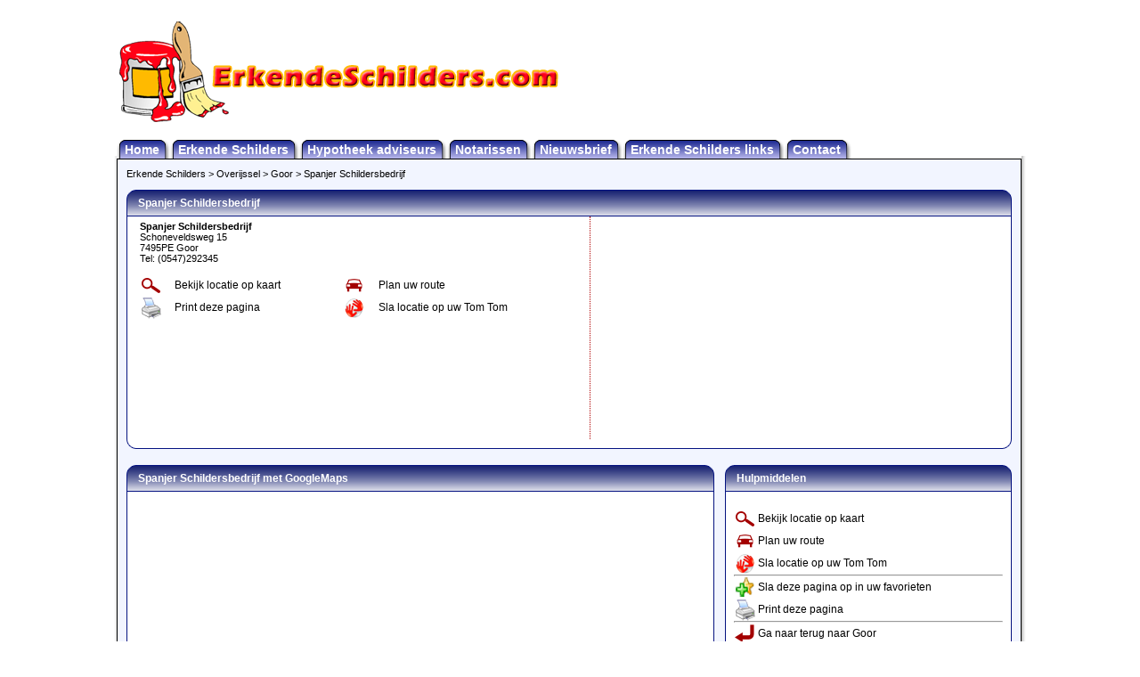

--- FILE ---
content_type: text/html
request_url: http://erkendeschilders.com/Overijssel/Goor/7495PE/Spanjer_Schildersbedrijf/
body_size: 6256
content:


<!DOCTYPE html PUBLIC "-//W3C//DTD XHTML 1.0 Transitional//EN" "http://www.w3.org/TR/xhtml1/DTD/xhtml1-transitional.dtd"><html xmlns="http://www.w3.org/1999/xhtml"><head><meta http-equiv="Content-Type" content="text/html; charset=iso-8859-1" />			<meta name="Robots" content="index,follow">  <meta name="revisit-after" content="7 days">  <meta name="description" content="erkende schilders - uw overzicht van erkende schilders in Nederland - Kijk nu bij Spanjer Schildersbedrijf voor de heerlijkste gerechten.">  <meta name="Keywords" content="schilders,erkende schilders,schilder,erkende schilder,Spanjer Schildersbedrijf"><title>Erkende Schilders overzicht - Erkende schilders - Spanjer Schildersbedrijf</title> 
  <script src="http://maps.google.com/maps?file=api&amp;v=2&amp;key=ABQIAAAAfI-7Dgi9w7YZ4Fc0RPwmnBROdnTXYZ_bADTdFdQFNO7cAFFPzBTxBJ2dDRzIUh2oZn6LihrAa5dduw" type="text/javascript"></script>	<script src="http://erkendeschilders.com/createmarker_home.js" type="text/javascript"></script>	<script src="http://erkendeschilders.com/labeledmarker.js" type="text/javascript"></script>	<script src="http://gmaps-utility-library.googlecode.com/svn/trunk/markermanager/release/src/markermanager.js" type="text/javascript"></script>	<script src="http://erkendeschilders.com/gmap_home_functions.js" type="text/javascript"></script>	<script src="http://erkendeschilders.com/site_functions.js" type="text/javascript"></script>	<link href="http://erkendeschilders.com/style2.css" rel="stylesheet" type="text/css" /></head><body onLoad="hideallExcept2('routekaart');" onUnload="GUnload()">
<div id="bg"><img src="http://erkendeschilders.com/blank.png" width="100%" height="100%" alt=""></div><div id="content">

  
  <table border="0" align="center" cellpadding="0" cellspacing="0">  <tr>    <td width="3" rowspan="3"></td>    <td width="1016"><table width="100%" border="0" cellspacing="0" cellpadding="0">      <tr>        <td width="527"><a href='http://erkendeschilders.com'><img src="http://erkendeschilders.com/logos_erkendeschilders.png" border="0" /></a></td>        
            <td width="497" align="right" valign="top">&nbsp;</td>
  </tr>    </table></td>    <td width="5">&nbsp;</td>  </tr>  <tr>    <td>&nbsp;</td>    <td>&nbsp;</td>  </tr>  <tr>    <td rowspan="2" background="http://erkendeschilders.com/imagesmenu_background.gif">		<div id="nav-top">
			<ul>
				<li><a href="http://erkendeschilders.com" >Home</a></li>
				<li><a href="http://erkendeschilders.com/nederland" >Erkende Schilders</a></li>
				<li><a href="http://hypotheekadviseurs.com" >Hypotheek adviseurs</a></li>
				<li><a href="http://notarissen.org" >Notarissen</a></li>
				<li><a href="http://erkendeschilders.com/Nieuwsbrief">Nieuwsbrief</a></li>
				<li><a href="http://erkendeschilders.com/links">Erkende Schilders links</a></li>
				<li><a href="mailto:info@erkendeschilders.com">Contact</a></li>
			</ul>
		</div>	

</td>    <td>&nbsp;</td>  </tr>  <tr>    <td width="3" rowspan="2" align="right" valign="top" background="http://erkendeschilders.com/imagesshadow_l.png" ></td>    <td rowspan="2" align="left" valign="top" background="http://erkendeschilders.com/imagesshadow_r.png"></td>  </tr>  <tr>    <td height="183" align="left" bgcolor="#F2F5FF" class="contentarea"><span class="contentItem"><a href="http://erkendeschilders.com" target="_top" class="contentItem">Erkende Schilders</a> &gt; <a href="http://erkendeschilders.com/Overijssel" target="_top" class="contentItem">Overijssel</a> &gt; <a href="http://erkendeschilders.com/Overijssel/Goor" target="_top" class="contentItem">Goor</a> &gt; <a href="http://erkendeschilders.com/Overijssel/Goor/Spanjer_Schildersbedrijf" target="_top" class="contentItem">Spanjer Schildersbedrijf</a><br /> 
  <br />
</span>
  <table width="100%" cellpadding="0" cellspacing="0">
  <tr>
    <td height="73" colspan="2" align="left" valign="top"><table width="100%" border="0" cellspacing="0" cellpadding="0">
      <tr>
        <td width="10" scope="row"><img src="http://erkendeschilders.com/contentbox_lb.png" width="10" height="30" /></td>
        <td width="100%" align="left" background="http://erkendeschilders.com/contentbox_b.png" class="titel">Spanjer Schildersbedrijf</td>
        <td width="10"><img src="http://erkendeschilders.com/contentbox_rb.png" width="10" height="30" /></td>
      </tr>
      <tr>
        <td scope="row" background="http://erkendeschilders.com/contentbox_l.png"></td>
        <td align="left" bgcolor="#FFFFFF" class="contentItem"><table width="100%" border="0" cellspacing="0" cellpadding="0">
          <tr>
            <td width="500" align="left" valign="top" class="contentItem" style="padding:5px;border-right:1px dotted #B10000" ><b>Spanjer Schildersbedrijf</b><br />
              Schoneveldsweg 15<br />
              7495PE Goor<br />
              Tel: (0547)292345<br />
              <br />
              <table width="500" border="0" cellspacing="0" cellpadding="0">
                <tr>
                  <td height="25"><a href="#a" onClick="javascript:ShowMapOnly()" class="menu_items"><img src="http://erkendeschilders.com/imagesvergrootglas.png" width="25" height="25" border="0" /></a></td>
                  <td><a href="#a" onClick="javascript:ShowMapOnly()" class="menu_items">Bekijk locatie op kaart</a></td>
                  <td height="25"><a href="#a" onClick="javascript:ShowRouteMap()" ><img src="http://erkendeschilders.com/imagesplanuwroute.png" width="25" height="25" border="0" /></a></td>
                  <td height="25"><a href="#a" onClick="javascript:ShowRouteMap()" class="menu_items">Plan uw route</a></td>
                </tr>
                <tr>
                  <td height="25"><a href="javascript:PrintDetailPagina();"><img src="http://erkendeschilders.com/print.png" width="25" border="0" /></a></td>
                  <td><a href="#a" onClick="javascript:PrintDetailPagina();" class="menu_items">Print deze pagina </a></td>
                  <td height="25"><a href="http://addto.tomtom.com/api/home/v2/address?action=add&amp;apikey=1a39e2a1-e628-42e3-bd4d-29ade1b1dbfa&amp;country=NL&amp;city=Goor&amp;street=Schoneveldsweg 15&amp;name=Internet%20Kwadraat" target="_blank"><img src="http://erkendeschilders.com/tomtom.png" alt="Add-To-TomTom" width="25" height="25" border="0"/></a></td>
                  <td><a href="http://addto.tomtom.com/api/home/v2/address?action=add&amp;apikey=1a39e2a1-e628-42e3-bd4d-29ade1b1dbfa&amp;country=NL&amp;city=Goor&amp;street=Schoneveldsweg 15&amp;name=Internet%20Kwadraat" target="_blank" class="menu_items">Sla locatie op uw Tom Tom</a></td>
                </tr>
              </table>
              
			  </td>
            <td class="contentItem" style="padding-left:5px;" valign="top"><script type="text/javascript"><!--
google_ad_client = "pub-9908269916508042";
/* 300x250, gemaakt 9-6-11 */
google_ad_slot = "8425472806";
google_ad_width = 300;
google_ad_height = 250;
//-->
</script>
<script type="text/javascript" src="http://pagead2.googlesyndication.com/pagead/show_ads.js"></script></td>
          </tr>
          <tr> </tr>
        </table></td>
        <td background="http://erkendeschilders.com/contentbox_r.png"></td>
      </tr>
      <tr>
        <td scope="row"><img src="http://erkendeschilders.com/contentbox_lo.png" width="10" height="11" /></td>
        <td background="http://erkendeschilders.com/contentbox_o.png"></td>
        <td><img src="http://erkendeschilders.com/contentbox_ro.png" width="10" height="11" /></td>
      </tr>
    </table>
        <br /></td>
  </tr>
  <tr>
    <td width="665" height="73" align="left" valign="top"><a name="a"></a>
        <div id="routekaart">
          <table width="660" border=0 cellpadding="0" cellspacing="0">
            <tr>
              <td align="left"><table width="660" border="0" cellspacing="0" cellpadding="0">
                  <tr>
                    <td width="1%" scope="row"><img src="http://erkendeschilders.com/contentbox_lb.png" width="10" height="30" /></td>
                    <td width="98%" background="http://erkendeschilders.com/contentbox_b.png" class="titel">Spanjer Schildersbedrijf met GoogleMaps</td>
                    <td width="1%"><img src="http://erkendeschilders.com/contentbox_rb.png" width="10" height="30" /></td>
                  </tr>
              </table></td>
            </tr>
            <tr>
              <td width="550" bgcolor="#FFFFFF" align="left"><div id="map" style="width: 658px; height: 450px"></div>
                  <div id="map123" style="width: 658px;display:none;">
                    <table width="550" border="0" cellspacing="0" cellpadding="0" align="left">
                      <tr>
                        <td align="left" valign="middle" ><form action="javascript:getDirections()" class="contentItem" style="padding:5px;">
                          Geef uw vertrekpunt op:<br />
                          <br />
                          <input name="saddr" type="text" class="contentItem" id="saddr" value="" size=40 maxlength=40 />
                          *let op: straatnaam, plaats <br />
                          Ik ben lopen
                          <input name="walk" type="checkbox" class="contentItem" id="walk" />
                          &nbsp; Ik wil de snelwegen vermijden
                          <input name="highways" type="checkbox" class="contentItem" id="highways" />
                          <input name="hidden" type="hidden" id="daddr" value="52.2332208,6.6573599"/>
                          <br />
                          <br />
                          <input name="SUBMIT" type="SUBMIT" class="contentItem" value="Bekijk de route" />
                          </form>
                            <div id="directions" style="width:648px;display:none;" >
                              <table width="200" border="0" cellpadding="0" cellspacing="0">
                                <tr class="handje">
                                  <td height="25"><img src="http://erkendeschilders.com/print.png" width="25" border="0" onClick="javascript:PrintDetailPagina();" /></td>
                                  <td class="menu_items"><a href="#" onClick="javascript:PrintDetailPagina();">Print Route</a></td>
                                </tr>
                              </table>
                            </div></td>
                      </tr>
                    </table>
                  </div></td>
            </tr>
          </table>
        </div>
      <div id="bedrijfsinfo" style="display:none;"><br />
            <br />
            <table width="660" border="0" align="left" cellpadding="0" cellspacing="0">
              <tr>
                <td width="1%" scope="row"><img src="http://erkendeschilders.com/contentbox_lb.png" width="10" height="30" /></td>
                <td width="98%" background="http://erkendeschilders.com/contentbox_b.png" class="titel">Spanjer Schildersbedrijf</td>
                <td width="1%"><img src="http://erkendeschilders.com/contentbox_rb.png" width="10" height="30" /></td>
              </tr>
              <tr>
                <td scope="row" background="http://erkendeschilders.com/contentbox_l.png"></td>
                <td bgcolor="#FFFFFF" class="contentItem">Schoneveldsweg 15<br />
                  7495PE<span class="contentItem" style="padding:5px;"> Goor</span><br />
                  <a href="#a" class="menu_items">(0547)292345</a></td>
                <td background="http://erkendeschilders.com/contentbox_r.png"></td>
              </tr>
              <tr>
                <td scope="row"><img src="http://erkendeschilders.com/contentbox_lo.png" width="10" height="11" /></td>
                <td background="http://erkendeschilders.com/contentbox_o.png"></td>
                <td><img src="http://erkendeschilders.com/contentbox_ro.png" width="10" height="11" /></td>
              </tr>
            </table>
        <br />
            <br />
            <br />
            <br />
        </div>
      <div id="logo" style="display:none;"> <img src="http://erkendeschilders.com/logos_erkendeschilders.png" /></div>
      <br /></td>
    <td align="right" valign="top" ><table width="98%" border="0" cellspacing="0" cellpadding="0">
      <tr>
        <td width="1%" scope="row"><img src="http://erkendeschilders.com/contentbox_lb.png" width="10" height="30" /></td>
        <td width="98%" align="left" background="http://erkendeschilders.com/contentbox_b.png" class="titel">Hulpmiddelen</td>
        <td width="1%"><img src="http://erkendeschilders.com/contentbox_rb.png" width="10" height="30" /></td>
      </tr>
      <tr>
        <td scope="row" background="http://erkendeschilders.com/contentbox_l.png"></td>
        <td align="left" bgcolor="#FFFFFF" class="http://erkendeschilders.com/contentItem"><br />
              <table width="100%" border="0" cellspacing="0" cellpadding="0">
                <tr>
                  <td width="27" height="25"><a href="#a" onClick="javascript:ShowMapOnly()" class="menu_items"><img src="http://erkendeschilders.com/imagesvergrootglas.png" width="25" height="25" border="0" /></a></td>
                  <td><a href="#a" onClick="javascript:ShowMapOnly()" class="menu_items">Bekijk locatie op kaart</a></td>
                </tr>
                <tr>
                  <td width="27" height="25"><a href="#a" onClick="javascript:ShowRouteMap()" ><img src="http://erkendeschilders.com/imagesplanuwroute.png" width="25" height="25" border="0" /></a></td>
                  <td><a href="#a" onClick="javascript:ShowRouteMap()" class="menu_items">Plan uw route</a></td>
                </tr>
                <tr>
                  <td width="27" height="25"><a href="http://addto.tomtom.com/api/home/v2/address?action=add&apikey=1a39e2a1-e628-42e3-bd4d-29ade1b1dbfa&country=NL&city=Goor&street=Schoneveldsweg 15&name=Internet%20Kwadraat" target="_blank"><img src="http://erkendeschilders.com/tomtom.png" alt="Add-To-TomTom" width="25" height="25" border="0"/></a></td>
                  <td><a href="http://addto.tomtom.com/api/home/v2/address?action=add&amp;apikey=1a39e2a1-e628-42e3-bd4d-29ade1b1dbfa&amp;country=NL&amp;city=Goor&amp;street=Schoneveldsweg 15&amp;name=Internet Kwadraat" target="_blank" class="menu_items">Sla locatie op uw Tom Tom</a></td>
                </tr>
              </table>
          <hr class="menu_items" style="margin:0px;padding:0px;" />
              <table width="100%" border="0" cellpadding="0" cellspacing="0">
			  
                <tr>
                  <td width="27" height="25"><a href="#" class="menu_items"></a><a href="javascript:window.external.AddFavorite('http://www.cateringsbedrijven.nl/Spanjer Schildersbedrijf','Spanjer Schildersbedrijf op cateringsbedrijven.nl')" class="menu_items"><img src="http://erkendeschilders.com/favorieten.png" width="25" border="0" /></a></td>
                  <td><a href="javascript:window.external.AddFavorite('http://www.cateringsbedrijven.nl/Spanjer Schildersbedrijf','Spanjer Schildersbedrijf op cateringsbedrijven.nl')" class="menu_items">Sla deze pagina op in uw favorieten </a></td>
                </tr>
                <tr>
                  <td width="27" height="25"><a href="javascript:PrintDetailPagina();"><img src="http://erkendeschilders.com/print.png" width="25" border="0" /></a></td>
                  <td><a href="#a" onClick="javascript:PrintDetailPagina();" class="menu_items">Print deze pagina </a></td>
                </tr>
              </table>
          <hr class="menu_items" style="margin:0px;padding:0px;" />
              <table width="100%" border="0" cellpadding="0" cellspacing="0">
                <tr>
                  <td width="27" height="25"><a href="http://www.cateringsbedrijven.nl/Overijssel/Goor" class="menu_items"><img src="http://erkendeschilders.com/imagesterug.png" width="25" height="25" border="0" /></a></td>
                  <td><a href="http://erkendeschilders.com/Overijssel/Goor" class="menu_items">Ga naar terug naar Goor</a></td>
                </tr>
                <tr>
                  <td width="27" height="25"><a href="http://erkendeschilders.com/Overijssel" class="menu_items"><img src="http://erkendeschilders.com/imagesterug.png" width="25" height="25" border="0" /></a></td>
                  <td><a href="http://erkendeschilders.com/Overijssel" class="menu_items">Ga terug naar Overijssel</a></td>
                </tr>
                <tr>
                  <td height="25"><a href="http://erkendeschilders.com" class="menu_items"><img src="http://erkendeschilders.com/imagesterug.png" width="25" height="25" border="0" /></a></td>
                  <td><a href="http://erkendeschilders.com" class="menu_items">Ga terug naar home</a></td>
                </tr>
            </table></td>
        <td background="http://erkendeschilders.com/contentbox_r.png"></td>
      </tr>
      <tr>
        <td scope="row"><img src="http://erkendeschilders.com/contentbox_lo.png" width="10" height="11" /></td>
        <td background="http://erkendeschilders.com/contentbox_o.png"></td>
        <td><img src="http://erkendeschilders.com/contentbox_ro.png" width="10" height="11" /></td>
      </tr>
    </table>
        <br />
        <table width="98%" border="0" cellspacing="0" cellpadding="0">
          <tr>
            <td width="1%" scope="row"><img src="http://erkendeschilders.com/contentbox_lb.png" width="10" height="30" /></td>
            <td width="98%" align="left" background="http://erkendeschilders.com/contentbox_b.png" class="titel">Handige links </td>
            <td width="1%"><img src="http://erkendeschilders.com/contentbox_rb.png" width="10" height="30" /></td>
          </tr>
          <tr>
            <td scope="row" background="http://erkendeschilders.com/contentbox_l.png"></td>
            <td align="left" bgcolor="#FFFFFF" class="contentItem"><script type="text/javascript"><!--
google_ad_client = "pub-9908269916508042";
/* 300x250, gemaakt 9-6-11 */
google_ad_slot = "8425472806";
google_ad_width = 300;
google_ad_height = 250;
//-->
</script>
<script type="text/javascript" src="http://pagead2.googlesyndication.com/pagead/show_ads.js"></script></td>
            <td background="http://erkendeschilders.com/contentbox_r.png"></td>
          </tr>
          <tr>
            <td scope="row"><img src="http://erkendeschilders.com/contentbox_lo.png" width="10" height="11" /></td>
            <td background="http://erkendeschilders.com/contentbox_o.png"></td>
            <td><img src="http://erkendeschilders.com/contentbox_ro.png" width="10" height="11" /></td>
          </tr>
      </table></td>
  </tr>
</table></td>  </tr>  <tr>    <td colspan="3" ><table width="100%" border="0" cellspacing="0" cellpadding="0">      <tr>        <td width="8"><img src="http://erkendeschilders.com/imagesshadow_lo.png" width="8" height="7" /></td>        <td width="100%" background="http://erkendeschilders.com/imagesshadow_o.png"></td>        <td width="7"><img src="http://erkendeschilders.com/imagesshadow_ro.png" width="8" height="7" /></td>      </tr>    </table></td>  </tr>  <tr>    <td colspan="3" align="right" ><table width="100%" border="0" cellspacing="0" cellpadding="0">  <tr>    <td align="center"><span class="sitemenu_onder">      <span class="leftH"><a class="sitemenu_onder" href="http://erkendeschilders.com">Erkendeschilders.Com is onderdeel van Nextra Media - alle rechten voorbehouden</a></span>    </span></td>    
    </tr></table>
</td>  </tr></table>
</div><script type="text/javascript">    if (GBrowserIsCompatible()) {      var gmarkers = [];      var htmls = [];      var i = 0;      var to_htmls = [];      var from_htmls = [];      function createMarker(point,name,html) {        var marker = new GMarker(point);        to_htmls[i] = html + '<br>Directions: <b>To here</b> - <a href="javascript:fromhere(' + i + ')">From here</a>' +           '<br>Start address:<form action="javascript:getDirections()">' +           '<input type="text" SIZE=40 MAXLENGTH=40 name="saddr" id="saddr" value="" /><br>' +           '<INPUT value="Get Directions" TYPE="SUBMIT"><br>' +           'Walk <input type="checkbox" name="walk" id="walk" /> &nbsp; Avoid Highways <input type="checkbox" name="highways" id="highways" />' +           '<input type="hidden" id="daddr" value="'+name+"@"+ point.lat() + ',' + point.lng() +            '"/>';        from_htmls[i] = html + '<br>Directions: <a href="javascript:tohere(' + i + ')">To here</a> - <b>From here</b>' +           '<br>End address:<form action="javascript:getDirections()">' +           '<input type="text" SIZE=40 MAXLENGTH=40 name="daddr" id="daddr" value="" /><br>' +           '<INPUT value="Get Directions" TYPE="SUBMIT"><br>' +           'Walk <input type="checkbox" name="walk" id="walk" /> &nbsp; Avoid Highways <input type="checkbox" name="highways" id="highways" />' +           '<input type="hidden" id="saddr" value="'+name+"@"+ point.lat() + ',' + point.lng() +           '"/>';        html = html + '<br>Directions: <a href="javascript:tohere('+i+')">To here</a> - <a href="javascript:fromhere('+i+')">From here</a>';        gmarkers[i] = marker;        htmls[i] = html;        i++;        return marker;      }      function myclick(i) {        gmarkers[i].openInfoWindowHtml(htmls[i]);      }      function tohere(i) {        gmarkers[i].openInfoWindowHtml(to_htmls[i]);      }      function fromhere(i) {        gmarkers[i].openInfoWindowHtml(from_htmls[i]);      }      var map = new GMap2(document.getElementById("map"));      map.addControl(new GLargeMapControl());      map.addControl(new GMapTypeControl());      map.setCenter(new GLatLng(52.10650519075632,5.29541015625), 7);      var gdir=new GDirections(map, document.getElementById("directions"));      var reasons=[];      reasons[G_GEO_SUCCESS]            = "Success";      reasons[G_GEO_MISSING_ADDRESS]    = "Missing Address: The address was either missing or had no value.";      reasons[G_GEO_UNKNOWN_ADDRESS]    = "Unknown Address:  No corresponding geographic location could be found for the specified address.";      reasons[G_GEO_UNAVAILABLE_ADDRESS]= "Unavailable Address:  The geocode for the given address cannot be returned due to legal or contractual reasons.";      reasons[G_GEO_BAD_KEY]            = "Bad Key: The API key is either invalid or does not match the domain for which it was given";      reasons[G_GEO_TOO_MANY_QUERIES]   = "Too Many Queries: The daily geocoding quota for this site has been exceeded.";      reasons[G_GEO_SERVER_ERROR]       = "Server error: The geocoding request could not be successfully processed.";      reasons[G_GEO_BAD_REQUEST]        = "A directions request could not be successfully parsed.";      reasons[G_GEO_MISSING_QUERY]      = "No query was specified in the input.";      reasons[G_GEO_UNKNOWN_DIRECTIONS] = "The GDirections object could not compute directions between the points.";      GEvent.addListener(gdir, "error", function() {        var code = gdir.getStatus().code;        var reason="Code "+code;        if (reasons[code]) {          reason = reasons[code]        }         alert("Failed to obtain directions, "+reason);      });         var markers = [{'itemid': '3', 'name': 'Spanjer_Schildersbedrijf', 'latitude':52.2332208, 'longitude':6.6573599, 'wp':'' }];         var lat = parseFloat(markers[0].latitude);            var lng = parseFloat(markers[0].longitude);            var point = new GLatLng(lat,lng);            var html = markers[0].itemid;            var label = markers[0].name;            var marker = createMarker(point,label,html);            map.addOverlay(marker);			map.setCenter(point, 15);}	else {      alert("Sorry, the Google Maps API is not compatible with this browser");    }</script></body></html>



--- FILE ---
content_type: text/html; charset=utf-8
request_url: https://www.google.com/recaptcha/api2/aframe
body_size: 266
content:
<!DOCTYPE HTML><html><head><meta http-equiv="content-type" content="text/html; charset=UTF-8"></head><body><script nonce="kv_xpi6KC22zbdDs1PVcaw">/** Anti-fraud and anti-abuse applications only. See google.com/recaptcha */ try{var clients={'sodar':'https://pagead2.googlesyndication.com/pagead/sodar?'};window.addEventListener("message",function(a){try{if(a.source===window.parent){var b=JSON.parse(a.data);var c=clients[b['id']];if(c){var d=document.createElement('img');d.src=c+b['params']+'&rc='+(localStorage.getItem("rc::a")?sessionStorage.getItem("rc::b"):"");window.document.body.appendChild(d);sessionStorage.setItem("rc::e",parseInt(sessionStorage.getItem("rc::e")||0)+1);localStorage.setItem("rc::h",'1769824609086');}}}catch(b){}});window.parent.postMessage("_grecaptcha_ready", "*");}catch(b){}</script></body></html>

--- FILE ---
content_type: text/css
request_url: http://erkendeschilders.com/style2.css
body_size: 2216
content:
html {
height:100%;
}
body {
background-position:center top;
	background-repeat:repeat-x;
	background-color: #FFFFFF;
height:100%;
margin:0;
padding:0;
}
.selected{font-weight:bold;
}


#bg {
position:fixed;
top:0;
left:0;
width:100%;
height:100%;
}
#content {
top:10px;
position:relative;
z-index:1;
}
.tableclass{
height:50%;
width:980px;
}
.style1 {
	font-family: Verdana, Arial, Helvetica, sans-serif;
	font-size: 10px;
	color: #FFFFFF;
}
.contentarea {
	padding: 10px;
	border-right-width: 1px;
	border-left-width: 1px;
	border-right-style: solid;
	border-left-style: solid;
	border-right-color: #000000;
	border-left-color: #000000;
	border-bottom-width: 1px;
	border-bottom-style: solid;
	border-bottom-color: #000000;
	border-top-color: #000000;
	margin: 5px;
}
.style3 {
	font-family: Arial, Helvetica, sans-serif;
	color: #FFFFFF;
	font-weight: bold;
	font-size: 14px;
}
.style5 {
	font-family: Verdana, Arial, Helvetica, sans-serif;
	font-size: 10px;
	color: #0071B5;
	text-decoration: none;
}
.style6 {
	font-size: 14px;
	font-family: Arial, Helvetica, sans-serif;
	font-weight: bold;
	color: #FFFFFF;
	font-variant: normal;
}
.style8 {font-size: 24px}

#nav-top {
	margin:0 0 0 0;
	width:100%;
	float:left;
	}
#nav-top ul {
	margin:0;
	padding:0 0 0 0;
	list-style:none;
	}
#nav-top li {
	font-family: Arial, Helvetica, sans-serif;
	color: #FFFFFF;
	font-weight: bold;
	font-size: 14px;
	margin:0 0 0 0;
	padding:0 0 0 9px;
	float:left;
	width:auto;
	background-image: url(menu_left.png);
	background-position: left center;
	background-repeat:no-repeat;
	}
#nav-top a {
	display:block;
	text-decoration:none;
	color:#fff;
	background-image: url(menu_background.png);
	background-repeat: repeat-x;
	background-position: right;
	padding-top: 3px;
	padding-right: 12px;
	padding-bottom: 3px;
	padding-left: 0;
	}

#nav-top li:hover {
		font-family: Arial, Helvetica, sans-serif;
	color: #FFFFFF;
	font-weight: bold;
	font-size: 14px;
	margin:0 0 0 0;
	padding:0 0 0 9px;
	float:left;
	width:auto;
	background-image: url(menu_over_left.png);
	background-position: left center;
	background-repeat:no-repeat;
	}
#nav-top li:hover a {
		display:block;
	text-decoration:none;
	color:#fff;
	background-image: url(menu_background_over.png);
	background-repeat: repeat-x;
	background-position: right;
	padding-top: 3px;
	padding-right: 12px;
	padding-bottom: 3px;
	padding-left: 0;
	}
#nav-top li.sel {
		font-family: Arial, Helvetica, sans-serif;
	color: #FFFFFF;
	font-weight: bold;
	font-size: 14px;
	margin:0 0 0 0;
	padding:0 0 0 9px;
	float:left;
	width:auto;
	background-image: url(menu_over_left.png);
	background-position: left center;
	background-repeat:no-repeat;
	}
#nav-top li.sel a {
		display:block;
	text-decoration:none;
	color:#fff;
	background-image: url(menu_background_over.png);
	background-repeat: repeat-x;
	background-position: right;
	padding-top: 3px;
	padding-right: 12px;
	padding-bottom: 3px;
	padding-left: 0;
	}
#content {
     margin-top: 10px;
     position: relative;
}

#map {
	border-top-width: 0px;
	border-right-width: 1px;
	border-bottom-width: 1px;
	border-left-width: 1px;
	border-top-style: solid;
	border-right-style: solid;
	border-bottom-style: solid;
	border-left-style: solid;
	border-top-color: #051381;
	border-right-color: #051381;
	border-bottom-color: #051381;
	border-left-color: #051381;
}
#map123 {
	border-top-width: 1px;
	border-right-width: 1px;
	border-bottom-width: 1px;
	border-left-width: 1px;
	border-top-style: solid;
	border-right-style: solid;
	border-bottom-style: solid;
	border-left-style: solid;
	border-top-color: #051381;
	border-right-color: #051381;
	border-bottom-color: #051381;
	border-left-color: #051381;
}
#map1 {
	border-top-width: 0px;
	border-right-width: 1px;
	border-bottom-width: 1px;
	border-left-width: 1px;
	border-top-style: solid;
	border-right-style: solid;
	border-bottom-style: solid;
	border-left-style: solid;
	border-top-color: #4593CE;
	border-right-color: #4593CE;
	border-bottom-color: #4593CE;
	border-left-color: #4593CE;
}
#directions {
	
	font-family: Verdana, Arial, Helvetica, sans-serif;
	font-size: 10px;
	text-decoration: none;
	color: #D00000;
}
#directions a{
	color: #D00000;
	text-decoration:none;
}
#directions a:hover{
	font-weight:bold;
}
#map123{
border-top-width: 0px;
	border-right-width: 1px;
	border-bottom-width: 1px;
	border-left-width: 1px;
	border-top-style: solid;
	border-right-style: solid;
	border-bottom-style: solid;
	border-left-style: solid;
	border-color: #051381;
	
	}
.mapplaats{
	width: 525px;
	height: 550px;
}
.maphome {
	width: 400px;
	height: 450px;
}
.maphome1 {
	width: 100%;
	height: 450px;
}
.mapprov {
	width: 525px;
	height: 500px;
}

#map-wrapper {
     position: relative;
     height: 100%;
}

#sidebar {
     top: 0;
     width: 100%;
	 padding:0;
	 margin:0;
}

#sidebar ul#sidebar-list {
     list-style: none;
	 height:inherit;
     padding: 0 0 0 0 ;
     margin: 0;
}

#sidebar ul#sidebar-list li {
margin:0px;
padding:2px;
}
#sidebar ul#sidebar-list li:hover {
}
.menurechts a table{
cursor:pointer;
}
.menurechts a:hover table{

}

#sidebar ul#sidebar-list li div {
	width: 100%;
	background-color:#CCEEFF;
	color:#000066;
}



#sidebar ul#sidebar-list li a {
	font-family: Arial;
	font-size: 12px;
	color: #445555;
	text-decoration: none;
	font-weight:bold;
}
#sidebar ul#sidebar-list li a p{
	font-family: Arial;
	padding:0;
	margin:0;
	font-size: 12px;
	color: #445555;
	text-decoration: none;
	font-weight:normal;
}
#sidebar ul#sidebar-list li a span:hover{
	font-family: Arial;
	color: #445555;
	text-decoration: none;
}
#sidebar ul#sidebar-list li a:hover{
	font-family: Arial;
	color: #000000;
	text-decoration: none;
	background-color:#66CCFF;
}
#sidebar ul#sidebar-list li a:hover div{
	font-family: Arial;
	color: #000000;
	text-decoration: none;
}
#sidebar ul#sidebar-list li a:hover p{
	font-family: Arial;
	color: #000000;
	text-decoration: none;
}
.submenu div{
font-family:Verdana, Arial, Helvetica, sans-serif;
font-size:12px;
}
.submenu div a{
font-family:Arial, Verdana, Helvetica, sans-serif;
font-size:12px;
color:#FFFFFF;
padding-right:25px;
text-decoration:none;
}
.submenu div a:hover{
font-weight:bold;
}
.submenu{
	
	border-right-width: 1px;
	border-left-width: 1px;
	border-right-style: solid;
	border-left-style: solid;
	border-right-color: #022192;
	border-left-color: #022192;
	border-bottom-width: 1px;
	border-bottom-style: solid;
	border-bottom-color: #022192;
	border-top-color: #022192;
}
.landmenu{
font-family:Verdana, Arial, Helvetica, sans-serif;
font-size:14px;
}


div.LabeledMarker_markerLabel {
	display: block;
	padding-top: 9px;
}

div.LabeledMarker_markerLabel,
#sidebar ul#sidebar-list li div.label {
	text-align: center;
	color: white;
	width: 32px;
	letter-spacing: 0px;
	font-size: 12px;
	font-family: Arial;
}


body.sidebar-right #map-wrapper { margin-right: 230px; }
body.sidebar-right #sidebar { right: 0; }

body.nosidebar #map-wrapper { margin: 0; }
body.nosidebar #sidebar { display: none; }

body.sidebar-right a#button-sidebar-show,
body.nosidebar a#button-sidebar-hide { display: none; }
.sitemenu {
	font-family: Verdana, Arial, Helvetica, sans-serif;
	font-size: 10px;
	font-weight: normal;
	color: #FFFFFF;
	text-decoration: none;
}
.sitemenu a:link{
color:#FFFFFF;
text-decoration:none;
}
.sitemenu a:hover{
text-decoration:underline;
}
.sitemenu_onder {
	font-family: Verdana, Arial, Helvetica, sans-serif;
	font-size: 10px;
	font-weight: normal;
	color: #FFFFFF;
	text-decoration: none;
}
.sitemenu_onder a{
color:#FFFFFF;
text-decoration:none;
}
.sitemenu_onder a:hover{
text-decoration:underline;
}.titel {
	font-family: Arial, Helvetica, sans-serif;
	font-size: 12px;
	color: #FFFFFF;
	text-decoration: none;
	font-weight: bold;
	padding: 3px;
}
.menu_items {
	font-family: Arial, Helvetica, Verdana sans-serif;
	font-size: 12px;
	color: #000000;
	text-decoration: none;
}
a.menu_items:hover{
text-decoration:underline;
}
.contentbox {
	padding-left: 3px;
	font-family: Verdana, Arial, Helvetica, sans-serif;
	font-size: 11px;
	font-weight: normal;
	color: #5EA6D1;
	text-decoration: none;
}
.contentbox a{
	font-family: Verdana, Arial, Helvetica, sans-serif;
	font-size: 11px;
	font-weight: normal;
	color: #5EA6D1;
	text-decoration: none;
}
.contenbox a:hover{
text-decoration:underline;
}
.contentItem {
	font-family: Verdana, Arial, Helvetica, sans-serif;
	font-size: 11px;
	font-weight: normal;
	/*color: #5EA6D1;*/
	color: #000000;
	text-decoration: none;
}
.contentbox table td a:hover{
text-decoration:underline;
}
.contentbox table td a {
		font-family: Verdana, Arial, Helvetica, sans-serif;
	font-size: 11px;
	font-weight: normal;
	color: #5EA6D1;
	text-decoration: none;
}
.handje {
	cursor: pointer;
}
.leftH {
	font-family: Verdana, Arial, Helvetica, sans-serif;
	font-size: 10px;
	font-weight: normal;
	/*color:#5EA6D1;*/
	color:#FFFFFF;
	text-decoration: none;
	text-align: left;
}
#verzekeringen_overzicht{
	font-family:Arial, Helvetica, sans-serif;
}
#verzekeringen_overzicht tr td img{
	margin-right:3px; border:1px solid #000;
}
#verzekeringen_overzicht tr td a{
	color:#000000;
	text-decoration:none;
}

--- FILE ---
content_type: application/javascript
request_url: http://erkendeschilders.com/gmap_home_functions.js
body_size: 730
content:
var map, manager;
var gmarkers = [];

function createMarkerClickHandler(marker, text, link) {
  return function() {
    marker.openInfoWindowHtml(
      '<h3>' + text + '</h3>' +
      '<p><a href="' + link + '">Wikipedia &raquo;</a></p>'
    );
    return false;
  };
}

function windowHeight() {
  // Standard browsers (Mozilla, Safari, etc.)
  if (self.innerHeight) {
    return self.innerHeight;
  }
  // IE 6
  if (document.documentElement && document.documentElement.clientHeight) {
   return document.documentElement.clientHeight;
  }
  // IE 5
  if (document.body) {
    return document.body.clientHeight;
  }
  // Just in case. 
  return 0;
}

function handleResize() {
  var height = windowHeight() - 30;
  document.getElementById('map').style.height = height + 'px';
  document.getElementById('sidebar').style.height = height + 'px';
}

function init() {
  map = new GMap(document.getElementById("map"));
  map.setCenter(new GLatLng(centerLatitude, centerLongitude),startZoom);
  map.disableDragging();
  map.disableDoubleClickZoom();

  manager = new MarkerManager(map);
	
  batch = [];
  for(id in markers) {
    batch.push(createMarker(markers[id],id));
  }
  manager.addMarkers(batch, startZoom);
  manager.refresh();
  
}

--- FILE ---
content_type: application/javascript
request_url: http://erkendeschilders.com/createmarker_home.js
body_size: 656
content:
function createMarker(pointData,i) {
  var latlng = new GLatLng(pointData.latitude, pointData.longitude);

  var icon = new GIcon();
  icon.image = 'http://hypotheekadviseurs.com/imageslocatie.png';
  icon.iconSize = new GSize(32, 32);
  icon.iconAnchor = new GPoint(16, 16);
  icon.infoWindowAnchor = new GPoint(25, 7);

  opts = {
    "icon": icon,
    "clickable": true,
    "labelText": pointData.abbr,
    "labelOffset": new GSize(-16, -16)
  };
 
  var marker = new LabeledMarker(latlng, opts);
	GEvent.addListener(marker, "click", function() {
					window.location = pointData.wp;});
	GEvent.addListener(marker, "mouseover", function() {    
													 marker.setImage('http://hypotheekadviseurs.com/imageslocatie_over.png');
													 document.getElementById(i).style.background ="#DDECFF";
													 });  
	GEvent.addListener(marker, "mouseout", function() {    
													marker.setImage('http://hypotheekadviseurs.com/imageslocatie.png');
													document.getElementById(i).style.background ="";});

  
  gmarkers[i] = marker;
        // add a line to the side_bar html, with click, mouseover and mouseout event handlers
        

  return marker;
}

--- FILE ---
content_type: application/javascript
request_url: http://erkendeschilders.com/labeledmarker.js
body_size: 3277
content:
/*
* LabeledMarker Class, v1.2
*
* Copyright 2007 Mike Purvis (http://uwmike.com)
* 
* Licensed under the Apache License, Version 2.0 (the "License");
* you may not use this file except in compliance with the License.
* You may obtain a copy of the License at
* 
*       http://www.apache.org/licenses/LICENSE-2.0
*
* Unless required by applicable law or agreed to in writing, software
* distributed under the License is distributed on an "AS IS" BASIS,
* WITHOUT WARRANTIES OR CONDITIONS OF ANY KIND, either express or implied.
* See the License for the specific language governing permissions and
* limitations under the License.
*
* This class extends the Maps API's standard GMarker class with the ability
* to support markers with textual labels. Please see articles here:
*
*       http://googlemapsbook.com/2007/01/22/extending-gmarker/
*       http://googlemapsbook.com/2007/03/06/clickable-labeledmarker/
*/

/**
 * Constructor for LabeledMarker, which picks up on strings from the GMarker
 * options array, and then calls the GMarker constructor.
 *
 * @param {GLatLng} latlng
 * @param {GMarkerOptions} Named optional arguments:
 *   opt_opts.labelText {String} text to place in the overlay div.
 *   opt_opts.labelClass {String} class to use for the overlay div.
 *     (default "LabeledMarker_markerLabel")
 *   opt_opts.labelOffset {GSize} label offset, the x- and y-distance between
 *     the marker's latlng and the upper-left corner of the text div.
 */
function LabeledMarker(latlng, opt_opts){
  this.latlng_ = latlng;
  this.opts_ = opt_opts;

  this.labelText_ = opt_opts.labelText || "";
  this.labelClass_ = opt_opts.labelClass || "LabeledMarker_markerLabel";
  this.labelOffset_ = opt_opts.labelOffset || new GSize(0, 0);
  
  this.clickable_ = opt_opts.clickable || true;
  this.title_ = opt_opts.title || "";
  this.labelVisibility_  = true;
   
  if (opt_opts.draggable) {
  	// This version of LabeledMarker doesn't support dragging.
  	opt_opts.draggable = false;
  }
  
  GMarker.apply(this, arguments);
};


// It's a limitation of JavaScript inheritance that we can't conveniently
// inherit from GMarker without having to run its constructor. In order for 
// the constructor to run, it requires some dummy GLatLng.
LabeledMarker.prototype = new GMarker(new GLatLng(0, 0));

/**
 * Is called by GMap2's addOverlay method. Creates the text div and adds it
 * to the relevant parent div.
 *
 * @param {GMap2} map the map that has had this labeledmarker added to it.
 */
LabeledMarker.prototype.initialize = function(map) {
  // Do the GMarker constructor first.
  GMarker.prototype.initialize.apply(this, arguments);
  
  this.map_ = map;
  this.div_ = document.createElement("div");
  this.div_.className = this.labelClass_;
  this.div_.innerHTML = this.labelText_;
  this.div_.style.position = "absolute";
  this.div_.style.cursor = "pointer";
  this.div_.title = this.title_;
  
  map.getPane(G_MAP_MARKER_PANE).appendChild(this.div_);

  if (this.clickable_) {
    /**
     * Creates a closure for passing events through to the source marker
     * This is located in here to avoid cluttering the global namespace.
     * The downside is that the local variables from initialize() continue
     * to occupy space on the stack.
     *
     * @param {Object} object to receive event trigger.
     * @param {GEventListener} event to be triggered.
     */
    function newEventPassthru(obj, event) {
      return function() { 
        GEvent.trigger(obj, event);
      };
    }
  
    // Pass through events fired on the text div to the marker.
    var eventPassthrus = ['click', 'dblclick', 'mousedown', 'mouseup', 'mouseover', 'mouseout'];
    for(var i = 0; i < eventPassthrus.length; i++) {
      var name = eventPassthrus[i];
      GEvent.addDomListener(this.div_, name, newEventPassthru(this, name));
    }
  }
};

/**
 * Call the redraw() handler in GMarker and our our redrawLabel() function.
 *
 * @param {Boolean} force will be true when pixel coordinates need to be recomputed.
 */
LabeledMarker.prototype.redraw = function(force) {
  GMarker.prototype.redraw.apply(this, arguments);
  this.redrawLabel_();  
};

/**
 * Moves the text div based on current projection and zoom level.
 */
LabeledMarker.prototype.redrawLabel_ = function() {
  // Calculate the DIV coordinates of two opposite corners of our bounds to
  // get the size and position of our rectangle
  var p = this.map_.fromLatLngToDivPixel(this.latlng_);
  var z = GOverlay.getZIndex(this.latlng_.lat());
  
  // Now position our div based on the div coordinates of our bounds
  this.div_.style.left = (p.x + this.labelOffset_.width) + "px";
  this.div_.style.top = (p.y + this.labelOffset_.height) + "px";
  this.div_.style.zIndex = z; // in front of the marker
};

/**
 * Remove the text div from the map pane, destroy event passthrus, and calls the
 * default remove() handler in GMarker.
 */
 LabeledMarker.prototype.remove = function() {
  GEvent.clearInstanceListeners(this.div_);
  if (this.div_.outerHTML) {
    this.div_.outerHTML = ""; //prevent pseudo-leak in IE
  }
  if (this.div_.parentNode) {
    this.div_.parentNode.removeChild(this.div_);
  }
  this.div_ = null;
  GMarker.prototype.remove.apply(this, arguments);
};

/**
 * Return a copy of this overlay, for the parent Map to duplicate itself in full. This
 * is part of the Overlay interface and is used, for example, to copy everything in the 
 * main view into the mini-map.
 */
LabeledMarker.prototype.copy = function() {
  return new LabeledMarker(this.latlng_, this.opts_);
};


/**
 * Shows the marker, and shows label if it wasn't hidden. Note that this function 
 * triggers the event GMarker.visibilitychanged in case the marker is currently hidden.
 */
LabeledMarker.prototype.show = function() {
  GMarker.prototype.show.apply(this, arguments);
  if (this.labelVisibility_) {
    this.showLabel();
  } else {
    this.hideLabel();
  }
};


/**
 * Hides the marker and label if it is currently visible. Note that this function 
 * triggers the event GMarker.visibilitychanged in case the marker is currently visible.
 */
LabeledMarker.prototype.hide = function() {
  GMarker.prototype.hide.apply(this, arguments);
  this.hideLabel();
};


/**
 * Repositions label and marker when setLatLng is called.
 */
LabeledMarker.prototype.setLatLng = function(latlng) {
  this.latlng_ = latlng;
  GMarker.prototype.setLatLng.apply(this, arguments);
  this.redrawLabel_();
};

/**
 * Sets the visibility of the label, which will be respected during show/hides.
 * If marker is visible when set, it will show or hide label appropriately.
 */
LabeledMarker.prototype.setLabelVisibility = function(visibility) {
  this.labelVisibility_ = visibility;
  if (!this.isHidden()) { // Marker showing, make visible change
    if (this.labelVisibility_) {
      this.showLabel();
    } else {
      this.hideLabel();
    }
  }
};


/**
 * Returns whether label visibility is set on.
 * @return {Boolean}  
 */
LabeledMarker.prototype.getLabelVisibility = function() {
  return this.labelVisibility_;
};


/**
 * Hides the label of the marker.
 */
LabeledMarker.prototype.hideLabel = function() {
  this.div_.style.visibility = 'hidden';
};


/**
 * Shows the label of the marker.
 */
LabeledMarker.prototype.showLabel = function() {
  this.div_.style.visibility = 'visible';
};


--- FILE ---
content_type: application/javascript
request_url: http://erkendeschilders.com/site_functions.js
body_size: 1629
content:
function initialize() {
    
    var map = new google.maps.Map(document.getElementById('map'), {
      zoom: startZoom,
      center: new google.maps.LatLng(centerLatitude, centerLongitude),
      mapTypeId: google.maps.MapTypeId.ROADMAP
    });

    var infowindow = new google.maps.InfoWindow();

    var marker, i;

var image = {
    url: 'http://erkendeschilders.com/logos_erkendeschilders_icon.png',
    size: new google.maps.Size(28, 25),
    origin: new google.maps.Point(0,0),
    anchor: new google.maps.Point(0, 32)
  };


    for (i = 0; i < locations.length; i++) {  
      marker = new google.maps.Marker({
        position: new google.maps.LatLng(locations[i][1], locations[i][2]),
        map: map,
url: locations[i][3],
icon: image
      });
google.maps.event.addListener(marker, 'click', (function(marker, i) {
        return function() {
          infowindow.setContent(locations[i][0]);
          infowindow.open(map, marker);
window.location.href = marker.url;
        }
      })(marker, i));

google.maps.event.addListener(marker, 'mouseover', (function(marker, i) {
        return function() {
          infowindow.setContent(locations[i][0]);
          infowindow.open(map, marker);

        }
      })(marker, i));


    }
      
}
google.maps.event.addDomListener(window, 'load', initialize);
google.maps.event.addListener(marker, 'click', function() {window.location.href = marker.url;});

function getDirections() {
		document.getElementById("directions").style.display = "block";
        var opts = {};
        if (document.getElementById("walk").checked) {
           opts.travelMode = G_TRAVEL_MODE_WALKING;
        }
        if (document.getElementById("highways").checked) {
           opts.avoidHighways = true;
        }
        var saddr = document.getElementById("saddr").value
        var daddr = document.getElementById("daddr").value
        gdir.load("from: "+saddr+" to: "+daddr, opts);
      }
	  



states1=new Array() 
states1[0]="form" 
states1[1]="form2"
states1[2]="form3"
states1[3]="PrintKlaar"

function hideallExcept1(elm) { 
for (var i = 0; i < states1.length; i++) { 
var layer = document.getElementById(states1[i]); 
if (elm!= states1[i]) { 

	document.getElementById(states1[i]).style.display = "none"; 

} 
else { 

	document.getElementById(states1[i]).style.display = "block"; 
}
} 
} 
states2=new Array() 
states2[0]="routekaart"
states2[1]="bedrijfsinfo"
states2[2]="logo"

function hideallExcept2(elm) { 
for (var i = 0; i < states2.length; i++) { 
var layer = document.getElementById(states2[i]); 
if (elm!= states2[i]) { 
layer.style.display = "none"; 
} 
else { 
layer.style.display = "block"; 
} 
} 
} 


function ShowRouteMap(){
	document.getElementById("routekaart").style.display = "block"; 
	document.getElementById("map123").style.display = "block"; 
	document.getElementById("logo").style.display = "none";
	document.getElementById("bedrijfsinfo").style.display = "none";
}
function ShowMapOnly(){
	document.getElementById("routekaart").style.display = "block"; 
	document.getElementById("map123").style.display = "none"; 
	document.getElementById("logo").style.display = "none";
	document.getElementById("bedrijfsinfo").style.display = "none";
}

var AutoPrint = true;
function PrintPagina(){
if (document.getElementById != null){
var html = '<HTML>\n<HEAD>\n';
if (document.getElementsByTagName != null){
var headTags = document.getElementsByTagName("head");
if (headTags.length > 0)
html += headTags[0].innerHTML;}
html += '\n</HE' + 'AD>\n<BODY bgcolor=#FFFFFF>\n';
var PrintKlaarElem = document.getElementById("logo");
if (PrintKlaarElem != null){
html += PrintKlaarElem.innerHTML;}
PrintKlaarElem = document.getElementById("form");
if (PrintKlaarElem != null){
html += PrintKlaarElem.innerHTML;}
PrintKlaarElem = document.getElementById("PrintKlaar");
if (PrintKlaarElem != null){
html += PrintKlaarElem.innerHTML;}
html += '\n</BO' + 'DY>\n</HT' + 'ML>';
var printWin = window.open("","PrintPagina");
printWin.document.open();
printWin.document.write(html);
if (AutoPrint)printWin.print();
printWin.document.close();
}}
function PrintDetailPagina(){
if (document.getElementById != null){
var html = '<HTML>\n<HEAD>\n';
if (document.getElementsByTagName != null){
var headTags = document.getElementsByTagName("head");
if (headTags.length > 0)
html += headTags[0].innerHTML;}
html += '\n</HE' + 'AD>\n<BODY>\n';
var PrintKlaarElem = document.getElementById("logo");
if (PrintKlaarElem != null){
html += PrintKlaarElem.innerHTML;}
PrintKlaarElem = document.getElementById("bedrijfsinfo");
if (PrintKlaarElem != null){
html += PrintKlaarElem.innerHTML;}
html += '<br>';
PrintKlaarElem = document.getElementById("routekaart");
if (PrintKlaarElem != null){
html += PrintKlaarElem.innerHTML;}
html += '\n</BO' + 'DY>\n</HT' + 'ML>';
var printWin = window.open("","PrintPagina");
printWin.document.open();
printWin.document.write(html);
if (AutoPrint)printWin.print();
printWin.document.close();
}}



function NieuwsbriefVerzenden(){
        document.form1.action="http://www.makelaars-overzicht.nl/nieuwsbrief/";
}
